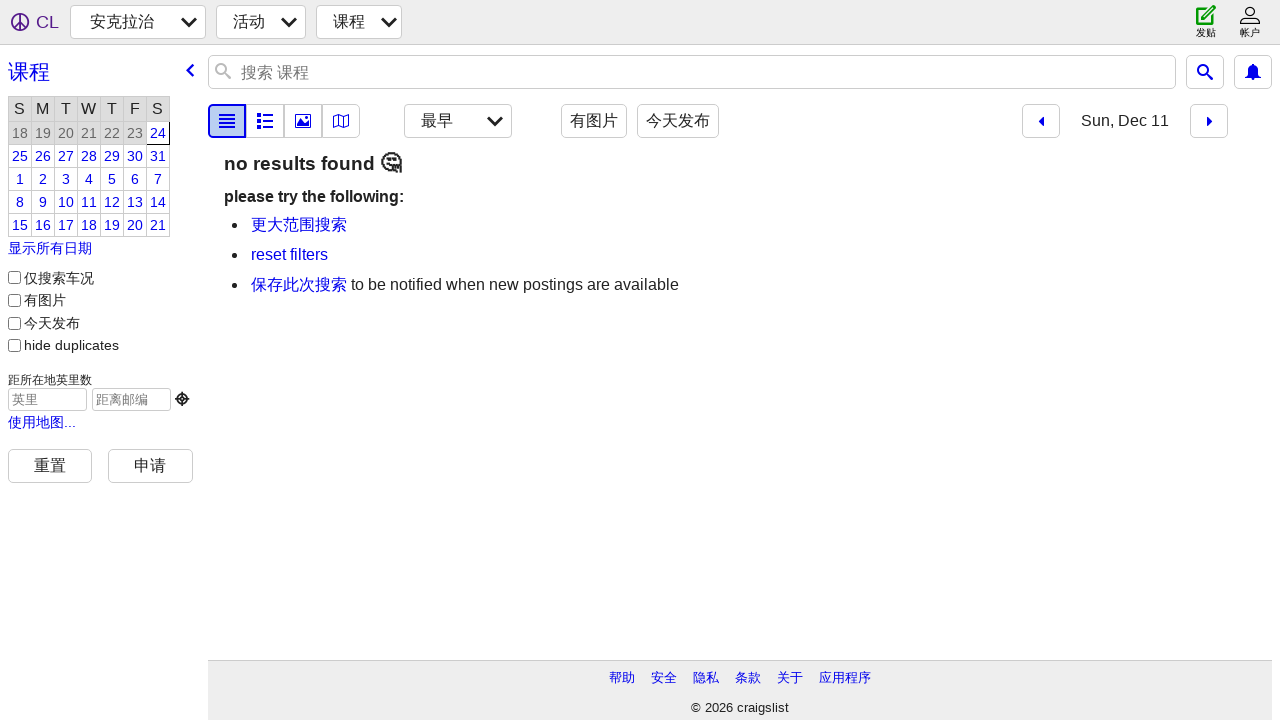

--- FILE ---
content_type: text/html; charset=utf-8
request_url: https://anchorage.craigslist.org/search/cls?hints=static&sale_date=2022-12-11&sort=dateoldest&lang=zh
body_size: 2348
content:
<!DOCTYPE html>
<html>
<head>
    
	<meta charset="UTF-8">
	<meta http-equiv="X-UA-Compatible" content="IE=Edge">
	<meta name="viewport" content="width=device-width,initial-scale=1">
	<meta property="og:site_name" content="craigslist">
	<meta name="twitter:card" content="preview">
	<meta property="og:title" content="安克拉治 课程 - craigslist">
	<meta name="description" content="安克拉治 课程 - craigslist">
	<meta property="og:description" content="安克拉治 课程 - craigslist">
	<meta property="og:url" content="https://anchorage.craigslist.org/search/cls">
	<meta name="robots" content="noindex">
	<title>安克拉治 课程 - craigslist</title>
	<link rel="canonical" href="https://anchorage.craigslist.org/search/cls">
	<link rel="alternate" href="https://anchorage.craigslist.org/search/cls" hreflang="x-default">



    <link rel="icon" href="/favicon.ico" id="favicon" />

<script type="application/ld+json" id="ld_searchpage_data" >
    {"@context":"https://schema.org","description":"课程 in Anchorage / Mat-su","breadcrumb":{"itemListElement":[{"name":"anchorage.craigslist.org","position":1,"item":"https://anchorage.craigslist.org","@type":"ListItem"},{"item":"https://anchorage.craigslist.org/search/eee?lang=zh","@type":"ListItem","name":"events","position":2},{"name":"classes","position":3,"item":"https://anchorage.craigslist.org/search/cls?lang=zh","@type":"ListItem"}],"@context":"https://schema.org","@type":"BreadcrumbList"},"@type":"SearchResultsPage"}
</script>



    <style>
        body {
            font-family: sans-serif;
        }

        #no-js {
            position: fixed;
            z-index: 100000;
            top: 0;
            bottom: 0;
            left: 0;
            right: 0;
            overflow:auto;
            margin: 0;
            background: transparent;
        }

        #no-js h1 {
            margin: 0;
            padding: .5em;
            color: #00E;
            background-color: #cccccc;
        }

        #no-js  p {
            margin: 1em;
        }

        .no-js header,
        .no-js form,
        .no-js .tsb,
        .unsupported-browser header,
        .unsupported-browser form,
        .unsupported-browser .tsb {
            display: none;
        }

        #curtain {
            display: none;
            position: fixed;
            z-index: 9000;
            top: 0;
            bottom: 0;
            left: 0;
            right: 0;
            margin: 0;
            padding: 0;
            border: 0;
            background: transparent;
        }

        .show-curtain #curtain {
            display: block;
        }

        #curtain .cover,
        #curtain .content {
            position: absolute;
            display: block;
            top: 0;
            bottom: 0;
            left: 0;
            right: 0;
            margin: 0;
            padding: 0;
            border: 0;
        }

        #curtain .cover {
            z-index: 1;
            background-color: white;
        }

        .show-curtain #curtain .cover {
            opacity: 0.7;
        }

        .show-curtain.clear #curtain .cover {
            opacity: 0;
        }

        .show-curtain.opaque #curtain .cover {
            opacity: 1;
        }

        #curtain .content {
            z-index: 2;
            background: transparent;
            color: #00E;

            display: flex;
            flex-direction: column;
            justify-content: center;
            align-items: center;
        }

        .unrecoverable #curtain .content,
        .unsupported-browser #curtain .content {
            display: block;
            align-items: start;
        }

        #curtain h1 {
            margin: 0;
            padding: .5em;
            background-color: #cccccc;
        }

        #curtain  p {
            margin: 1em;
            color: black;
        }

        .pacify #curtain .icom-:after {
            content: "\eb23";
        }

        #curtain .text {
            display: none;
        }

        .loading #curtain .text.loading,
        .reading #curtain .text.reading,
        .writing #curtain .text.writing,
        .saving #curtain .text.saving,
        .searching #curtain .text.searching,
        .unrecoverable #curtain .text.unrecoverable,
        .message #curtain .text.message {
            display: block;
        }

        .unrecoverable #curtain .text.unrecoverable {
        }

        @keyframes rotate {
            from {
                transform: rotate(0deg);
            }
            to {
                transform: rotate(359deg);
            }
        }

        .pacify #curtain .icom- {
            font-size: 3em;
            animation: rotate 2s infinite linear;
        }
    </style>

    <style>
        body {
            margin: 0;
            border: 0;
            padding: 0;
        }

        ol.cl-static-search-results, .cl-static-header {
            display:none;
        }

        .no-js ol.cl-static-search-results, .no-js .cl-static-header {
            display:block;
        }
    </style>


</head>

<body  class="no-js"  >



    <div class="cl-content">
        <main>
        </main>
    </div>

    <div id="curtain">
        <div class="cover"></div>
        <div class="content">
            <div class="icom-"></div>
            <div class="text loading">载入中</div>
            <div class="text reading">读物</div>
            <div class="text writing">写作 </div>
            <div class="text saving">saving</div>
            <div class="text searching">searching</div>
            <div id="curtainText" class="text message"></div>
            <div class="text unrecoverable">
                 <p><a id="cl-unrecoverable-hard-refresh" href="#" onclick="location.reload(true);">refresh the page.</a></p>
             </div>
         </div>
    </div>



    <script>
        (function() {
            try {
                window.onpageshow = function(event) {
                    if (event.persisted && cl.upTime()>1000 && /iPhone/.test(navigator.userAgent)) {
                        window.location.reload();
                    }
                };

                window.addEventListener('DOMContentLoaded', function() {
                    document.body.classList.remove('no-js');
                });
                document.body.classList.remove('no-js');
            } catch(e) {
                console.log(e);
            }
        })();
    </script>

    
     
     <script src="https://www.craigslist.org/static/www/d58afecda5261cb9fcb91b2d144412254d004485.js" crossorigin="anonymous"></script>
     <script>
         window.cl.init(
             'https://www.craigslist.org/static/www/',
             '',
             'www',
             'search',
             {
'defaultLocale': "en_US",
'initialCategoryAbbr': "cls",
'location': {"postal":"99503","region":"AK","city":"Anchorage","lon":-149.886,"url":"anchorage.craigslist.org","areaId":51,"country":"US","radius":1.6,"lat":61.189},
'seoLinks': 0
},
             0
         );
     </script>
     

    
    <iframe id="cl-local-storage" src="https://www.craigslist.org/static/www/localStorage-092e9f9e2f09450529e744902aa7cdb3a5cc868d.html" style="display:none;"></iframe>
    


    <script>
        window.cl.specialCurtainMessages = {
            unsupportedBrowser: [
                "我们发现您使用的浏览器没有关键功能。",
                "请通过现代浏览器浏览craigslist。"
            ],
            unrecoverableError: [
                "There was an error loading the page."
            ]
        };
    </script>
    <div class="cl-static-header">
        <a href="/">craigslist</a>
            <h1>课程 in Anchorage / Mat-su</h1>
    </div>

    <ol class="cl-static-search-results">
        <li class="cl-static-hub-links">
            <div>see also</div>
        </li>
    </ol>
</body>
</html>
